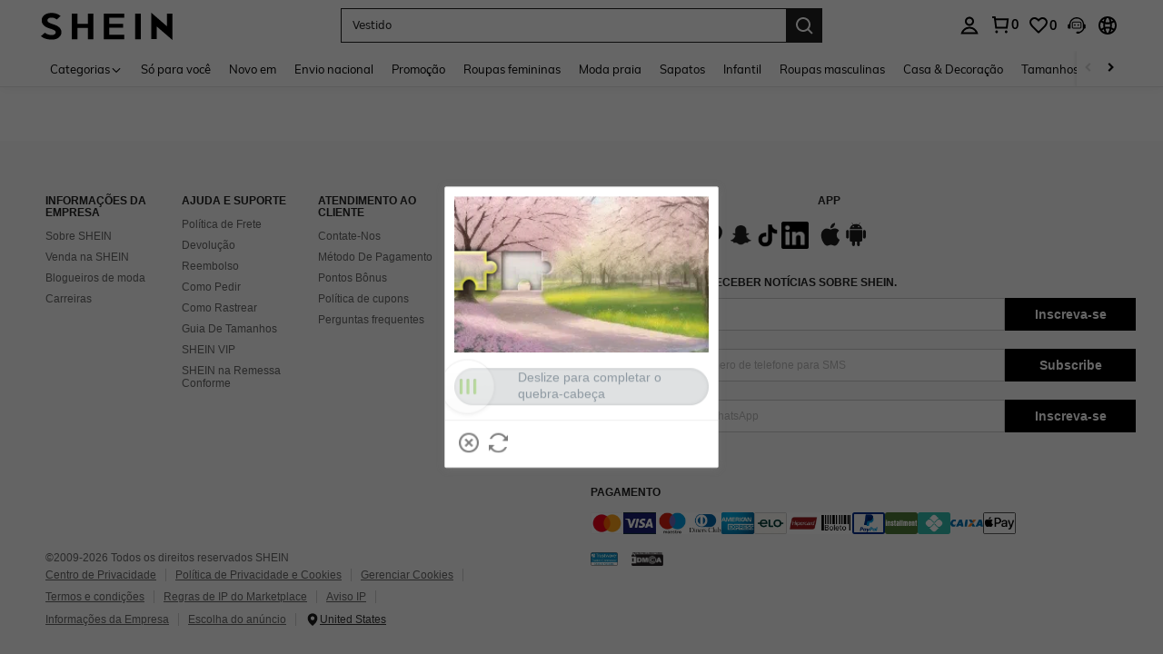

--- FILE ---
content_type: application/javascript
request_url: https://sc.ltwebstatic.com/she_dist/assets/69957-0103f84af38b95c5.js
body_size: 16298
content:
(self.webpackChunkSHEIN_W=self.webpackChunkSHEIN_W||[]).push([[69957],{13477:(e,o,r)=>{"use strict";r.r(o),r.d(o,{default:()=>c});var n=r(655975),t=r.n(n),a=r(687277),i=r.n(a)()(t());i.push([e.id,".bsc-search-box[data-v-ad0951f2]{flex-basis:530px;max-width:530px}.bsc-search-box.hidden[data-v-ad0951f2]{display:none}.bsc-search-box.search-enlarge-pro[data-v-ad0951f2]{--bsc-search-box-max-width:100%;flex-basis:916px;max-width:916px}.bsc-search-box.search-enlarge-pro>.bsc-search-box[data-v-ad0951f2]{min-width:100%}","",{version:3,sources:["webpack://./public/src/pages/common/common-header/components/BSDefaultSearchBox.vue"],names:[],mappings:"AAEA,iCACE,gBAAA,CACA,eA0BF,CAxBE,wCACE,YA0BJ,CAvBE,oDACE,+BAAA,CACA,gBAAA,CACA,eAyBJ,CAtBE,oEACE,cAwBJ",sourcesContent:["@import '~public/src/less/variables.less';@import '~public/src/less/mixins/lib.less';@import '~public/src/less/mixins/grid.less';@import '~public/src/less/mixins/buttons.less';@import '~public/src/less/mixins/clamp.less';@sui_color_brand: #000000;@sui_color_main: #222222;@sui_color_discount: #FA6338;@sui_color_discount_dark: #C44A01;@sui_color_promo: #FA6338;@sui_color_promo_dark: #C44A01;@sui_color_promo_bg: #FFF6F3;@sui_color_highlight: #C44A01;@sui_color_highlight_special: #337EFF;@sui_color_welfare: #FA6338;@sui_color_welfare_dark: #C44A01;@sui_color_welfare_bg: #FFF6F3;@sui_color_honor: #FACF19;@sui_color_safety: #198055;@sui_color_safety_bg: #F5FCFB;@sui_color_new: #3CBD45;@sui_color_link: #2D68A8;@sui_color_note_light_bg: #EFF3F8;@sui_color_flash: #FACF19;@sui_color_guide: #FE3B30;@sui_color_unusual: #BF4123;@sui_color_unusual_bg: #FAF0EE;@sui_color_success: #198055;@sui_color_prompt_unusual: #FFE1DB;@sui_color_prompt_warning: #FFF1D5;@sui_color_prompt_success: #E5F5E6;@sui_color_prompt_common: #D9EAFF;@sui_color_button_stroke_light: #BBBBBB;@sui_color_micro_emphasis: #A86104;@sui_color_micro_emphasis_bg: #FFF8EB;@sui_color_lightgreen: #198055;@sui_color_warning: #EF9B00;@sui_color_black: #000000;@sui_color_black_alpha80: rgba(0,0,0,.8);@sui_color_black_alpha60: rgba(0,0,0,.6);@sui_color_black_alpha30: rgba(0,0,0,.3);@sui_color_black_alpha16: rgba(0,0,0,.16);@sui_color_white: #ffffff;@sui_color_white_alpha80: rgba(255,255,255,.8);@sui_color_white_alpha60: rgba(255,255,255,.6);@sui_color_white_alpha30: rgba(255,255,255,.3);@sui_color_white_alpha96: rgba(255,255,255,.96);@sui_color_gray_dark1: #222222;@sui_color_gray_alpha60: rgba(34,34,34,.6);@sui_color_gray_alpha30: rgba(34,34,34,.3);@sui_color_gray_dark2: #666666;@sui_color_gray_dark3: #767676;@sui_color_gray_light1: #959595;@sui_color_gray_light2: #bbbbbb;@sui_color_gray_light3: #cccccc;@sui_color_gray_weak1: #e5e5e5;@sui_color_gray_weak2: #F6F6F6;@sui_color_gray_weak1a: #F2F2F2;@sui_color_club_rosegold_dark1: #873C00;@sui_color_club_rosegold_dark2: #C96E3F;@sui_color_club_rosegold_dark3: #DA7E50;@sui_color_club_rosegold_dark4: #EAA27E;@sui_color_club_rosegold: #FFBA97;@sui_color_club_rosegold_light1: #FFD8C4;@sui_color_club_rosegold_light2: #FFE2D3;@sui_color_club_gold: #FEECC3;@sui_color_club_black: #161616;@sui_color_club_orange: #FF7F46;\n\n.bsc-search-box {\n  flex-basis: 530px;\n  max-width: 530px;\n\n  &.hidden {\n    display: none;\n  }\n\n  &.search-enlarge-pro {\n    --bsc-search-box-max-width: 100%;\n    flex-basis: 916px;\n    max-width: 916px;\n  }\n\n  &.search-enlarge-pro > .bsc-search-box {\n    min-width: 100%;\n  }\n}\n\n"],sourceRoot:""}]);const c=i},33826:(e,o,r)=>{var n=r(13477);n.__esModule&&(n=n.default),"string"==typeof n&&(n=[[e.id,n,""]]),n.locals&&(e.exports=n.locals);(0,r(474424).A)("5b1f67c5",n,!0,{})},115297:(e,o,r)=>{"use strict";r.d(o,{A:()=>c});var n=r(794103),t=r(640593);function a(e,o){return e.get(function(e,o,r){if("function"==typeof e?e===o:e.has(o))return arguments.length<3?o:r;throw new TypeError("Private element is not present on this object")}(e,o))}var i=new WeakMap;const c="undefined"!=typeof window?new class{constructor(){(0,t.A)(this,i,"searchWordsGlobalAnalysis"),(0,n.A)(this,"TYPE_DESC_MAP",{2:"EditSearch",3:"DefaultSearch",4:"SuggestionSearch",5:"RecentSearch",6:"HotSearch",7:"SuggestionSearchCategory",8:"SuggestionSearchFeedback",9:"HotSearchPic",10:"ListFlow",18:"SuggestionAttri",19:"CorrectOriginalWord",20:"AdsSearch",25:"SearchNoResultSearchDiscovery"}),this.refreshRedir()}refreshRedir(){const e=this.get();if(!e.d&&location.search.includes("search_redir=1")){e.d=1;try{sessionStorage.setItem(a(i,this),JSON.stringify(e))}catch(e){}}}get(){let e=sessionStorage.getItem(a(i,this));try{e=JSON.parse(e)||{}}catch(o){e={}}return e}set(e){if("[object Object]"===Object.prototype.toString.call(e)){const d="undefined"!=typeof getSaPageInfo&&getSaPageInfo.page_name||"undefined"!=typeof SaPageInfo&&SaPageInfo.page_name||"";let u=d.split("_").map((e=>e?e[0].toLocaleUpperCase()+e.slice(1):"")).join("");if(u){var o,r;if("page_search"===d&&!e.parent_page){var n,t,c,s,l;let o=window.gbRawData;o=(null===(n=o)||void 0===n?void 0:n.searchKeywords)||(null===(t=o)||void 0===t||null===(c=t.results)||void 0===c?void 0:c.searchKeywords);u+=(null===(s=o)||void 0===s?void 0:s.origin_total)||(null===(l=o)||void 0===l?void 0:l.suggest_total)?"Result":"NoResult",e.parent_page=u}e.entrancetype=(null===(o=window.SaPageInfo||getSaPageInfo)||void 0===o||null===(r=o.page_param)||void 0===r?void 0:r.entrancetype)||"-"}try{sessionStorage.setItem(a(i,this),JSON.stringify(e))}catch(e){}}}getPageFrom(){const{result_type:e,result_word:o,d:r,parent_page:n}=this.get();return`s1\`${this.TYPE_DESC_MAP[e]||""}\`${o||""}\`_fb\`d${r||0}\`${n||"PageOthers"}`}}:{}},157751:(e,o,r)=>{var n=r(837120);n.__esModule&&(n=n.default),"string"==typeof n&&(n=[[e.id,n,""]]),n.locals&&(e.exports=n.locals);(0,r(474424).A)("6d05def2",n,!0,{})},269957:(e,o,r)=>{"use strict";r.r(o),r.d(o,{default:()=>ue});var n=r(274061),t=r(860558),a=r(403757),i=r(396610),c=r(25013),s=r(297832),l=r(284574),d=r(950345),u=r(358040),p=r(588228),h=r(837777),_=r(626856),m=r(732605),g=r(286472),A=r(495644),f=r(456143);const v=["SearchSuggest","SearchDefault","SearchHot2"];function b(e){var o;const{sceneStr:r="",p:n="",param:t="",posKey:a=""}=e||{};if(!function(e,o){return v.includes(e)||v.includes(o)}(r,a))return"";const i="type_id=";return n&&t&&null!=n&&null!==(o=n.startsWith)&&void 0!==o&&o.call(n,i)?n.replace(i,""):""}var y=r(768661),w=r(383112);const C=["SHEIN_KEY_PC_20094","SHEIN_KEY_PC_15867","SHEIN_KEY_PC_25786","SHEIN_KEY_PC_19920","SHEIN_KEY_PC_16957","SHEIN_KEY_PC_16956","SHEIN_KEY_PC_28049","SHEIN_KEY_PC_16870","SHEIN_KEY_PC_16655","SHEIN_KEY_PC_15811"],x=()=>(0,w.A)({url:"/system/configs/multi_language",method:"POST",data:{languageKeys:C},useBffApi:!0});r(665640);let k=[];const B={__name:"BSDefaultSearchBox",props:{language:{type:Object,default:()=>({})},isEnlargeSearchPro:{type:Boolean,default:!1},ssrInnerBtn:{type:Boolean,default:!1},ssrStyle:{type:Object,default:()=>null}},setup(e,{expose:o}){const r=e,{lang:t,SiteUID:a,CUSTOM_PAGE_SCENE:i=[]}=gbCommonInfo;k=i;const c=((e,o)=>{var r,n,t;const a=null===(r=k.find((o=>o.scene===e)))||void 0===r?void 0:r.scenePageConfig;if(null==a||!a.length)return"";const i=null===(n=a.find((e=>"pagePreSearch"===e.pageType)))||void 0===n?void 0:n.pageModuleConfig;if(null==i||!i.length)return"";const c=null===(t=i.find((e=>e.pageEntry===o)))||void 0===t?void 0:t.floorModuleList;return c&&c.length?c.reduce(((e,o)=>(o.isShow&&e.push(o.moduleKey),e)),[]).join(","):""})("main","homepresearch")||"historysearch,searchdiscovery",s=(0,n.ref)({}),l={correctionRule:"SearchSuggestwordFeedback",RelatedSearchNew:"RelatedSearchNew"},d={PCAlltabCategory:"PCAlltabCategory",newStyle:"newsearch",CccAllHomepage:"CccAllHomepage"};let u=[];const p=(0,n.ref)({correctionRule:"type=B"}),h=(0,n.ref)({}),_=(0,n.ref)({SearchSuggestwordFeedback:"",PCAlltabCategory:"",RelatedSearchNew:"",newsearch:null,CccAllHomepage:null}),v=(0,n.ref)(null),w=(0,n.ref)(!1),C=(0,n.computed)((()=>{var e;const{PCAlltabCategory:o}=_.value;return"showall&newhead&Enlargesearch"===(null==o||null===(e=o.param)||void 0===e?void 0:e.Alltab_head)})),B=(0,n.computed)((()=>{var e;const o=(0,g.e)({key:"comp"}),n=(0,g.e)({key:"src_module"});if("undefined"==typeof window)return{"search-enlarge-pro":r.isEnlargeSearchPro};const{RelatedSearchNew:t}=_.value,a="top"===(null==t||null===(e=t.param)||void 0===e?void 0:e.RelatedSearchLocNew);return{hidden:"storeHomePage"===n&&"shop-activity"===o,"search-enlarge-pro":C.value&&a}})),E=(0,n.computed)((()=>{var e,o,n;if("undefined"==typeof window)return{searchInputNewStyle:r.ssrInnerBtn};const t="page_home"===(null===(e=window.gbCommonInfo)||void 0===e?void 0:e.ENTRY_PAGE_NAME),{newsearch:a,CccAllHomepage:i}=_.value;return{searchInputNewStyle:"new"===(null==a||null===(o=a.param)||void 0===o?void 0:o.Listnewsearch),searchInputNavigatorUp:"1"===(null==i||null===(n=i.p)||void 0===n?void 0:n.TopNavigator_Up_PC)&&t}})),S=(0,n.computed)((()=>{if("undefined"==typeof window)return r.ssrStyle;const{searchInputNewStyle:e,searchInputNavigatorUp:o}=E.value;return o?{"--bsc-search-box-height":"38px","--bsc-search-box-border-width":"1px","--bsc-search-box-border-radius":e?"2000px":"6px","--bsc-search-box-search-button-width":"54px","--bsc-search-box-search-button-height":"32px","--bsc-search-box-button-radius":e?"2000px":"4px","--bsc-search-button-disabled-color":"#BBB","--bsc-search-button-bg-color":"#000","--bsc-search-box-search-button-top":"3px","--bsc-search-box-search-button-right":"3px"}:{}})),N=e=>{setTimeout((()=>{y.A.sa.searchInput("expose_search",e,{Searchboxform:2})}),100)},F=({defaultWords:e,index:o,currentWord:r,searchData:n}={})=>{var t,a,i,c,s,l,d,p,h,_,m,g;const A=(null===(t=window.gbCommonInfo)||void 0===t?void 0:t.ENTRY_PAGE_NAME)||(null===(a=window)||void 0===a||null===(i=a.gbRawData)||void 0===i||null===(c=i.results)||void 0===c||null===(s=c.cat_info)||void 0===s?void 0:s.pageName)||(null===(l=window)||void 0===l||null===(d=l.gbRawData)||void 0===d||null===(p=d.cat_info)||void 0===p?void 0:p.pageName);["page_search"].includes(A)||null===(h=e[o])||void 0===h||!h.word||null!==(_=u)&&void 0!==_&&_.includes(null===(m=e[o])||void 0===m?void 0:m.word)||w.value||(y.A.sa.searchInput("expose_search",{currentWord:r.guideObj?r.guideObj.keywords:r.keywords,defaultWords:[n],localIndex:o},{Searchboxform:2}),u.push(null===(g=e[o])||void 0===g?void 0:g.word))},I=()=>{y.A.sa.clickDelete()},D=(e={})=>{const{activedMask:o,currentWord:r,searchData:t,associationNum:a,correctionStr:i,associationWords:c,historyWords:s,hotWords:l,hotImages:d,defaultWords:u,status:p}=e;w.value=o;let h=document.querySelector(".bsc-search-box__mask");if(h&&(h.style.display=o?"block":"none"),!o)return;const _={currentWord:r,placeholder:t,associationNum:a,correction:i,associationWords:c,historyWords:s,hotWords:l,hotImages:d,defaultWords:u,status:p,$nextTick:n.nextTick};y.A.doFocusAnalysis(_)},W=(0,m.s)({func:(e={})=>{const{currentWord:o,correctionStr:r,associationWords:n}=e,t={associationWords:n,currentWord:o,correction:r};y.A.exposeAssoc(t)},wait:2e3}),P=()=>{u=[]},O=({encodeKeyword:e,keyword:o,full_name:r,result_type:n,search_redir:t,position:a,originWord:i,tag:c,wordTagType:s,wordExtraReport:l,reportExtendData:d,resultContent:u,currentWord:p}={})=>{const h=[4,8].includes(n);sessionStorage.setItem("sa_current_word",h?p:"-");return y.A.search({keyword:o,full_name:encodeURIComponent(r||"")||e,result_type:n,search_redir:t,data:{position:a,type:o.type,tag:c},crowdId:(null==o?void 0:o.crowdId)||0,originWord:i,wordTagType:s,wordExtraReport:l,reportExtendData:d,resultContent:u,currentWord:p})},T=e=>{h.value=e},R=()=>{window.sa("send",{activity_name:"click_search_clear_new",activity_param:{}})};return(0,n.onBeforeMount)((()=>{window.$initAdvertisingPageSearchInputDefaultParams&&(h.value=window.$initAdvertisingPageSearchInputDefaultParams)})),(0,n.onMounted)((()=>{var e;e={$ChangeSearchDefaultWordFun:T},Object.keys(e).forEach((o=>{window[o]=e[o]})),(async()=>{var e;const o=[...Object.values(d),...Object.values(l)],[r,n]=await Promise.all([(0,A.r3)(),x()]);s.value=(null===(e=n.info)||void 0===e?void 0:e.result)||{},Object.keys(l).forEach((e=>{var o,n;const t=l[e];((null===(o=r[t])||void 0===o?void 0:o.param)||(null===(n=r[t])||void 0===n?void 0:n.p))&&(p.value[e]=b(r[t])||r[t].param||r[t].p)})),o.forEach((e=>{r[e]&&Object.keys(r[e]).length>0&&(_.value[e]=r[e])}))})(),P()})),o({updateAbt:async()=>{const e=[...Object.values(d),...Object.values(l)],o=await(0,A.jB)({newPosKeys:Object.values(d).join(","),posKeys:Object.values(l).join(",")});Object.keys(l).forEach((e=>{var r,n;const t=l[e];((null===(r=o[t])||void 0===r?void 0:r.param)||(null===(n=o[t])||void 0===n?void 0:n.p))&&(p.value[e]=b(o[t])||o[t].param||o[t].p)})),e.forEach((e=>{o[e]&&Object.keys(o[e]).length>0&&(_.value[e]=o[e])}))},exposeFromSessionStorage:P}),(e,o)=>((0,n.openBlock)(),(0,n.createElementBlock)("div",{class:(0,n.normalizeClass)(["bsc-search-box",(0,n.unref)(B)])},[(0,n.createVNode)((0,n.unref)(f.fk),{ref_key:"defaultSearchBox",ref:v,isBigSearch:(0,n.unref)(C),isInnerSearchBtn:(0,n.unref)(E).searchInputNewStyle||(0,n.unref)(E).searchInputNavigatorUp,lang:(0,n.unref)(t),siteUID:(0,n.unref)(a),language:s.value,getTrackData:O,fetchSearchTermsParams:h.value,style:(0,n.normalizeStyle)((0,n.unref)(S)),moduleSequence:(0,n.unref)(c),onInputFocus:D,onExposeAssoc:(0,n.unref)(W),onExpose_search:N,onSlide_expose_search:F,onClearCurSearchWord:I,onClearSearchTerm:R},null,8,["isBigSearch","isInnerSearchBtn","lang","siteUID","language","fetchSearchTermsParams","style","moduleSequence","onExposeAssoc"])],2))}};r(33826);var E=r(196957);const S=(0,E.A)(B,[["__scopeId","data-v-ad0951f2"],["__file","BSDefaultSearchBox.vue"]]);var N=r(548805);var F=r(547246),I=r(271141),D=r(297397);var W=r(157779),P=r(989594),O=r(111588);const T=({isNewCartEntrance:e})=>{const o=(0,n.ref)(!1),{update:r}=(0,P.Mq)(),t=e=>{P.WT.update(e)},a=e=>{var o;null===(o=(0,O.Bd)().CommonHeader)||void 0===o||o.trigger("updateCart",e)};return(0,n.onMounted)((async()=>{var n;null!==(n=window)&&void 0!==n&&n.cart_module||(window.cart_module={}),window.cart_module.reload||(window.cart_module.reload=(o,r)=>{e?t({needUpdateCartNum:!0}):P.WT.updateCartNum(),a({showMiniCart:1==o&&!e,miniCartCallback:()=>{const e=window.cart_module.cartVue.res||{};r&&r(e)},showMiniCartOptions:{autoHide:!0,sceneFrom:"added_success"}})}),window.cart_module.recart||(window.cart_module.recart=(o,n=!1)=>{if(0==o.code){var i;let c=o.info;null!==(i=c)&&void 0!==i&&i.info&&(c=c.info),e?t({needUpdateCartNum:!0,cartInfo:c}):r({num:c.cartSumQuantity}),a({miniCartRes:o,showMiniCart:!n&&!e,showMiniCartOptions:{autoHide:!0,sceneFrom:"added_success"}})}}),window.cart_module.analysis||(window.cart_module.analysis={async checkout({val:e=1,carts:o=[],msg:r=""}){if("function"==typeof sa){let n="",t={},a="";"sold out"==r?a=2:"Not login"==r&&(a=1),n=o.reduce(((e,o)=>{const r=o.attr.goods_id||"",n=o.attr.attr_value_id||"",t=o.quantity||"";return e.push(`${r}\`${n}\`${t}`),e}),[]).join(","),t={goods_list:n,result_mini:e?1:2,result_reason:a},sa("send",{activity_name:"click_checkout",activity_param:t})}}}),await(async()=>{try{var e;const{Cartshowcoupon:r}=await(0,A.r3)();o.value="on"===(null==r||null===(e=r.param)||void 0===e?void 0:e.cart_show_coupon_switch)}catch(e){}})(),P.WT.initialize({disabledFirstTimeTip:!0,disabledScroolEventListener:!0,disabledCache:!0,disabledTagTip:!e,autoUseCoupon:o.value,getCountryId(){const e=(0,W.getLocalStorage)("addressCookie");let o="";try{o=("string"==typeof e?JSON.parse(e):e).countryId}catch(e){}return o}})})),{autoUseCoupon:o,isNewCartEntrance:e}};var R=r(80776),$=r.n(R),M=r(621976);function z(){const e=(0,n.ref)(""),{couponOrPointsData:o,unReadNum:r,isMsgActivityAndPromoOnly:t}=(e=>{const o=M.A;return $()(e.map((e=>[e,(0,n.computed)((()=>o.state[e]))])))})(["couponOrPointsData","unReadNum","isMsgActivityAndPromoOnly"]),{changeCouponOrPointsData:a,changeActivityAndPromoOnly:i,changeUnreadNum:c}=(e=>{const o=M.A;return $()(e.map((e=>[e,r=>o.commit(`${e}`,r)])))})(["changeCouponOrPointsData","changeActivityAndPromoOnly","changeUnreadNum"]);return(0,n.onMounted)((async()=>{var o;const{AccountManager:r}=await(0,A.r3)();e.value=(null==r||null===(o=r.param)||void 0===o?void 0:o.AccountManager)||"off"})),{accountManager:e,couponOrPointsData:o,unReadNum:r,isMsgActivityAndPromoOnly:t,handleChangeCouponOrPointsData:e=>{a(e)},handleActivityAndPromoOnly:e=>{i(e)},handleUnreadNum:e=>{c(e)},handleInitCouponOrPointsNoticeDone:()=>{var e;null===(e=window.appEventCenter)||void 0===e||e.emit("initCouponOrPointsNoticeDone")}}}var j=r(382534),V=r(869186),H=r(183325);const Y="undefined"!=typeof window&&"undefined"!=typeof navigator&&"serviceWorker"in navigator&&"undefined"!=typeof fetch&&"undefined"!=typeof caches&&-1==location.pathname.indexOf("/user/auth/login");let U="";const J=()=>{Y?(U=U||(()=>{let e=!1;try{e="true"===localStorage.getItem("RESOURCE_ADAPT__WEBP_SUPPORT")}catch(e){}return e?"image/webp, application/json, text/plain, */*":"*/*"})(),(async()=>{var e;const{PcCartPrefetch:o}=await(0,A.r3)();return"on"===(null==o||null===(e=o.param)||void 0===e?void 0:e.cart_prefetch_switch)})().then((e=>{e&&(0,H.x)({key:"cartDynamicData",cb:()=>fetch(location.origin+"/cart",{headers:{prefetch:"1",Accept:U}})})}))):(0,H.x)({key:"cartDynamicData"})},L=e=>{const o=(null==e?void 0:e.mallCartInfo)||{};let r=[];return(o.mallCarts||[]).forEach((e=>{var o;null===(o=e.shops)||void 0===o||o.forEach((e=>{var o;null===(o=e.contentData)||void 0===o||o.forEach((e=>{r=r.concat(e.productLineInfoList||[])}))}))})),{code:"0",info:{carts:r}}},K=()=>({getUserLocalSizeCountry:()=>"undefined"!=typeof window&&window.localStorage.getItem("last_select_country")||"",onBeforeClickModifyCheckbox:(e,o)=>{(0,j.Ck)(e,o)},onAfterClickModifyCheckbox:(e,o,r)=>{(0,j.P_)(e,o,r)},onMiniCartUpdate:({cartRes:e}={})=>{var o;J(),null!==(o=window)&&void 0!==o&&o.cart_module||(window.cart_module={}),window.cart_module.cartVue||(window.cart_module.cartVue={}),!window.cart_module.cartVue.res&&(window.cart_module.cartVue.res=L(e)),!window.cart_module.cartVue.carts&&(window.cart_module.cartVue.carts=L(e).info.carts)},onMiniCartMounted:()=>{requestIdleCallback((()=>{V.C.prefetchJs({prefetchList:[{chunkName:"cart_v2",relType:"prefetch"},{chunkName:"cartv2_bottom_content",relType:"prefetch"}]})}))},onClickViewCart:()=>{(0,j.mi)(4)},onClickCartBag:()=>{(0,j.mi)(3)}});var q=r(419154);const G={class:"common-header__banner"},Q=(0,n.createElementVNode)("div",{class:"bsc-search-box__mask"},null,-1),X={class:"common-header__wrap"},Z={class:"common-header__wrap-left"},ee={class:"common-header__wrap-center"},oe={class:"common-header__wrap-right"},re={class:"header-icon"},ne={key:0,class:"header-icon not-fsp-element"},te={class:"header-icon"},ae={key:1,class:"header-icon"},ie={class:"header-icon"},ce={key:2,class:"header-icon not-fsp-element"},se={key:0,class:"related-search-layout"},le=[(0,n.createElementVNode)("div",{class:"header-left"},null,-1),(0,n.createElementVNode)("div",{class:"j-related-search"},[(0,n.createElementVNode)("div",{class:"related-search__word-skeleton"},[(0,n.createElementVNode)("div"),(0,n.createElementVNode)("div"),(0,n.createElementVNode)("div"),(0,n.createElementVNode)("div"),(0,n.createElementVNode)("div"),(0,n.createElementVNode)("div"),(0,n.createElementVNode)("div"),(0,n.createElementVNode)("div"),(0,n.createElementVNode)("div")])],-1),(0,n.createElementVNode)("div",{class:"header-right"},null,-1)],de={__name:"common-header",props:{context:{type:Object,default:()=>({})},addHeaderClass:{type:Boolean,default:!0}},setup(e){var o,m,g,A,f,v,b,y;const w=e,C=(null===(o=w.context)||void 0===o||null===(m=o.cccNav)||void 0===m?void 0:m.isSearchPage)||!1,x=(null===(g=w.context)||void 0===g||null===(A=g.cccNav)||void 0===A?void 0:A.enlargeSearchPro)||!1,k=(null===(f=w.context)||void 0===f||null===(v=f.cccNav)||void 0===v?void 0:v.isNewCartEntrance)||!1,B=(null===(b=w.context)||void 0===b||null===(y=b.cccNav)||void 0===y?void 0:y.searchInputNewStyle)||!1,{language:E={}}="undefined"==typeof gbCommonInfo?{}:gbCommonInfo,W=(0,n.ref)(null),P=(0,n.ref)(null),O=(0,n.ref)(null),R=(0,n.computed)((()=>{var e,o;return(null===(e=w.context)||void 0===e||null===(o=e.cccNav)||void 0===o?void 0:o.topHasPolicyCcc)||!1})),$=(0,n.computed)((()=>{var e,o;return(null===(e=w.context)||void 0===e||null===(o=e.cccNav)||void 0===o?void 0:o.isTopHeaderNavigatorUp)||!1})),M=(0,n.computed)((()=>B.value||$.value||!1)),j=(0,n.computed)((()=>$.value?{"--bsc-search-box-height":"38px","--bsc-search-box-border-width":"1px","--bsc-search-box-border-radius":B.value?"2000px":"6px","--bsc-search-box-search-button-width":"54px","--bsc-search-box-search-button-height":"32px","--bsc-search-box-button-radius":B.value?"2000px":"4px","--bsc-search-button-disabled-color":"#BBB","--bsc-search-button-bg-color":"#000","--bsc-search-box-search-button-top":"3px","--bsc-search-box-search-button-right":"3px"}:{})),V=(0,n.computed)((()=>({"--top-nav-text-color":$.value?"#fff":"#000","--top-nav-text-color-hover":$.value?"#fff":"#000","--top-nav-text-color-active":$.value?"#fff":"#000","--top-nav-text-color-active-hover":$.value?"#fff":"#000","--top-nav-bg-color":$.value?"#000":"#fff","--top-nav-arrow-color":$.value?"#fff":"#000"}))),H=(0,n.computed)((()=>{var e,o;return(null===(e=w.context)||void 0===e||null===(o=e.cccNav)||void 0===o?void 0:o.topBannerConfig)||{}})),Y=(0,n.computed)((()=>{var e,o;return(null===(e=w.context)||void 0===e||null===(o=e.cccNav)||void 0===o?void 0:o.topBannerContent)||[]})),U=(0,n.computed)((()=>{const{lang:e,cccNav:o}=(null==w?void 0:w.context)||{},{abtest:r,language:n,showEllipse:t,traceId:a}=o;return{navs:o[e]||[],abtest:r,language:n,showEllipse:t,traceId:a}})),{showAllHeader:J,noFocus:L,showCommonHeader:de,headerMouseDown:ue,headerKeydown:pe}=function({commonHeaderRef:e}){const o=(0,n.ref)(!0),r=(0,n.ref)(!1);return(0,n.onMounted)((()=>{var r;window.showAllHeader=o.value,window.pageScrollHandle=null==e||null===(r=e.value)||void 0===r?void 0:r.pageScrollHandle})),{showAllHeader:o,noFocus:r,showCommonHeader:e=>{o.value=e,window.showAllHeader=e},headerMouseDown:()=>{r.value=!0},headerKeydown:()=>{r.value=!1}}}({commonHeaderRef:W});T({isNewCartEntrance:k});const{pageStatus:he,noData:_e,clickCate:me,navClick:ge,changeScrollBar:Ae,paddingRight:fe}=function(e){const o=e.value.traceId,r=(0,n.ref)("0px");return{paddingRight:r,pageStatus:e=>{(0,F.z)({page:"page_category",status:e},{traceId:o})},noData:e=>{I.A.slsCompFilter({logLevel:2,tag:"web_client_home_warn_total",message:"CategoryDataWarn",reason:"NodeEmpty",module:"RightNode",pageName:"page_category",cccId:e},!1)},clickCate:e=>{var o;D.A.metricCategoryClick({tags:{page:"page_category",cate_level:"2"},message:"Right level second category click"}),D.A.metricCategoryType({tags:{page:"page_category",type:null==e||null===(o=e.categoryType)||void 0===o?void 0:o.hrefType},message:"Right level second category click by bs"})},navClick:e=>{var o;D.A.metricCategoryType({tags:{page:"page_category",type:null==e||null===(o=e.categoryType)||void 0===o?void 0:o.hrefType},message:"Left level first category click by bs"})},changeScrollBar:function(e){r.value=e}}}(U),{accountManager:ve,couponOrPointsData:be,unReadNum:ye,isMsgActivityAndPromoOnly:we,handleChangeCouponOrPointsData:Ce,handleActivityAndPromoOnly:xe,handleUnreadNum:ke,handleInitCouponOrPointsNoticeDone:Be}=z(),{getUserLocalSizeCountry:Ee,onBeforeClickModifyCheckbox:Se,onAfterClickModifyCheckbox:Ne,onMiniCartUpdate:Fe,onMiniCartMounted:Ie,onClickViewCart:De,onClickCartBag:We}=K(),Pe=()=>{var e;return"/designer_list"===location.pathname||(null!==(e=gbCommonInfo)&&void 0!==e&&e.isActivity&&window.dispatchByJs?(window.dispatchByJs=!1,!0):!!window.__noNeedNavScoll||void 0)},Oe=()=>{let e=W.value.offSetHeight,o=document.querySelector(".j-ebunny-game__top"),r=document.querySelector(".j-order-review-category");o&&(o.style.top=e),r&&(r.classList.remove("order-review-category_pos-fixed"),r.classList.remove("order-review-category_pos-fixed0"),r.style.top=0)},Te=()=>{let e=document.querySelector(".j-ebunny-game__top"),o=document.querySelector(".j-order-review-category");e&&(e.style.top=0),o&&(o.classList.add("order-review-category_pos-fixed"),o.classList.add("order-review-category_pos-fixed0"),o.style.top=0)},Re=()=>{if(((e=[])=>{const{pathname:o}=location;return e.some((e=>null!==o.match(e)))})([/^\/.+-store-(\d{10})\.html$/,"/store/home","/global/marketing","/brand-zone.html","/brand-landing","/store/following"]))return!0;let e=W.value.offSetHeight,o=document.querySelector(".j-ebunny-game__top"),r=document.querySelector(".j-order-review-category");o&&(o.style.top=e),r&&(r.classList.add("order-review-category_pos-fixed"),r.classList.remove("order-review-category_pos-fixed0"),r.style.top=e)},$e=(0,n.ref)(!0),Me=e=>{Promise.all([r.e(89740),r.e(52074),r.e(25123)]).then(r.bind(r,989266)).then((()=>{preRobotLogin.loginModalShow((null==e?void 0:e.no_login_second_confirm)||!1)}))},ze=e=>{$e.value=e.value,t.JB.triggerNotice({id:"expose_support:simple",data:{}})};return(0,n.provide)("topPolicyExpose",(e=>{q.A.metricCompExpose(e)})),(0,n.provide)("topPolicyClick",(e=>{var o,r,n,t;(0,F.S)({page:(null==e||null===(o=e.sceneData)||void 0===o?void 0:o.pageName)||"",component_type:(null==e||null===(r=e.propData)||void 0===r?void 0:r.styleType)||"",position:`${(null==e?void 0:e.compIndex)+1}`,business_block:(null==e||null===(n=e.propData)||void 0===n?void 0:n.businessBlock)||(null==e||null===(t=e.propData)||void 0===t?void 0:t.blockKey)||""})})),(0,n.onMounted)((async()=>{"undefined"!=typeof window&&(window.fastwish=P.value,window.searchBoxs=O.value)})),(o,r)=>{var t;return(0,n.openBlock)(),(0,n.createElementBlock)("div",{class:(0,n.normalizeClass)(["common-header",{"top-scroll-hide":!(0,n.unref)(J),"c-header j-c-header1":e.addHeaderClass,"no-banner":!(null!==(t=(0,n.unref)(H))&&void 0!==t&&t.src),"top-policy":(0,n.unref)(R)}])},[(0,n.createVNode)((0,n.unref)(a.b7),{ref_key:"commonHeaderRef",ref:W,"prevent-scroll":Pe,"top-handle":Oe,"up-handle":Re,"down-handle":Te,style:(0,n.normalizeStyle)({paddingRight:(0,n.unref)(fe)}),onShowCommonHeader:(0,n.unref)(de)},{content:(0,n.withCtx)((()=>{var e;return[(0,n.createElementVNode)("div",G,[(0,n.unref)(R)?((0,n.openBlock)(),(0,n.createBlock)((0,n.unref)(u.C),{key:0,"policy-content":(0,n.unref)(Y)},null,8,["policy-content"])):((0,n.openBlock)(),(0,n.createBlock)((0,n.unref)(d.Ov),{key:1,"banner-content":(0,n.unref)(Y)},null,8,["banner-content"]))]),(0,n.createElementVNode)("div",{class:"common-header__content",style:(0,n.normalizeStyle)((0,n.unref)(V))},[Q,(0,n.createElementVNode)("div",{class:(0,n.normalizeClass)({"no-focus":(0,n.unref)(L)}),onMousedown:r[0]||(r[0]=(...e)=>(0,n.unref)(ue)&&(0,n.unref)(ue)(...e)),onKeydown:r[1]||(r[1]=(...e)=>(0,n.unref)(pe)&&(0,n.unref)(pe)(...e))},[(0,n.createElementVNode)("div",{class:(0,n.normalizeClass)(["header-nav j-header-fixer",{"topscroll-hide":!(0,n.unref)(J)}])},[(0,n.createElementVNode)("div",X,[(0,n.createElementVNode)("div",Z,[(0,n.createVNode)((0,n.unref)(p.P6))]),(0,n.createElementVNode)("div",ee,[(0,n.createVNode)(S,{ref_key:"searchBoxs",ref:O,language:(0,n.unref)(E),"is-enlarge-search-pro":(0,n.unref)(x),"ssr-inner-btn":(0,n.unref)(M),"ssr-style":(0,n.unref)(j)},null,8,["language","is-enlarge-search-pro","ssr-inner-btn","ssr-style"])]),(0,n.createElementVNode)("div",oe,[(0,n.createElementVNode)("div",re,[(0,n.createVNode)((0,n.unref)(h.yI),{"account-manager":(0,n.unref)(ve),"coupon-or-points-data":(0,n.unref)(be),"un-read-num":(0,n.unref)(ye),"is-msg-activity-and-promo-only":(0,n.unref)(we),onChangeCouponOrPointsData:(0,n.unref)(Ce),onChangeActivityAndPromoOnly:(0,n.unref)(xe),onChangeUnreadNum:(0,n.unref)(ke),onInitCouponOrPointsNoticeDone:(0,n.unref)(Be)},null,8,["account-manager","coupon-or-points-data","un-read-num","is-msg-activity-and-promo-only","onChangeCouponOrPointsData","onChangeActivityAndPromoOnly","onChangeUnreadNum","onInitCouponOrPointsNoticeDone"])]),(0,n.unref)(k)?(0,n.createCommentVNode)("",!0):((0,n.openBlock)(),(0,n.createElementBlock)("div",ne,[(0,n.createVNode)((0,n.unref)(N.ye),{"get-user-local-size-country":(0,n.unref)(Ee),"top-offset-target":".common-header__banner",onBeforeClickModifyCheckbox:(0,n.unref)(Se),onAfterClickModifyCheckbox:(0,n.unref)(Ne),onUpdate:(0,n.unref)(Fe),onMounted:(0,n.unref)(Ie),onClickViewCart:(0,n.unref)(De)},{reference:(0,n.withCtx)((()=>[(0,n.createVNode)((0,n.unref)(s.YC),{class:"page-common-header__cart",mode:"normal",onBeforeClick:(0,n.unref)(We),onBeforeClickTip:(0,n.unref)(We)},null,8,["onBeforeClick","onBeforeClickTip"])])),_:1},8,["get-user-local-size-country","onBeforeClickModifyCheckbox","onAfterClickModifyCheckbox","onUpdate","onMounted","onClickViewCart"])])),(0,n.createElementVNode)("div",te,[(0,n.createVNode)((0,n.unref)(_.K),{ref_key:"wishListEntryRef",ref:P},null,512)]),$e.value?((0,n.openBlock)(),(0,n.createElementBlock)("div",ae,[(0,n.createVNode)((0,n.unref)(i.Qv),{onUnLoginJump:Me,onOnLoaded:ze})])):(0,n.createCommentVNode)("",!0),(0,n.createElementVNode)("div",ie,[(0,n.createVNode)((0,n.unref)(c.Io))]),(0,n.unref)(k)?((0,n.openBlock)(),(0,n.createElementBlock)("div",ce,[(0,n.createVNode)((0,n.unref)(N.ye),{"get-user-local-size-country":(0,n.unref)(Ee),"top-offset-target":".common-header__banner",onBeforeClickModifyCheckbox:(0,n.unref)(Se),onAfterClickModifyCheckbox:(0,n.unref)(Ne),onUpdate:(0,n.unref)(Fe),onMounted:(0,n.unref)(Ie),onClickViewCart:(0,n.unref)(De)},{reference:(0,n.withCtx)((()=>[(0,n.createVNode)((0,n.unref)(s.YC),{class:"page-common-header__cart",mode:"incentive",onBeforeClick:(0,n.unref)(We),onBeforeClickTip:(0,n.unref)(We)},null,8,["onBeforeClick","onBeforeClickTip"])])),_:1},8,["get-user-local-size-country","onBeforeClickModifyCheckbox","onAfterClickModifyCheckbox","onUpdate","onMounted","onClickViewCart"])])):(0,n.createCommentVNode)("",!0)])]),(0,n.unref)(x)&&(0,n.unref)(C)?((0,n.openBlock)(),(0,n.createElementBlock)("div",se,le)):(0,n.createCommentVNode)("",!0),(0,n.createElementVNode)("div",{class:(0,n.normalizeClass)(["common-header__category",{"top-navigator-up":(0,n.unref)($)}])},[(0,n.createVNode)((0,n.unref)(l.di),{"fs-data":(0,n.unref)(U).navs,abtest:(0,n.unref)(U).abtest,"all-cate-text":null===(e=(0,n.unref)(U).language)||void 0===e?void 0:e.SHEIN_KEY_PC_25688,"show-ellipse":(0,n.unref)(U).showEllipse,class:(0,n.normalizeClass)({"common-header__category_special":(0,n.unref)($)}),onNoData:(0,n.unref)(_e),onClickCate:(0,n.unref)(me),onNavClick:(0,n.unref)(ge),onPageStatus:(0,n.unref)(he),onChangeScrollBar:(0,n.unref)(Ae)},null,8,["fs-data","abtest","all-cate-text","show-ellipse","class","onNoData","onClickCate","onNavClick","onPageStatus","onChangeScrollBar"])],2)],2)],34)],4)]})),_:1},8,["style","onShowCommonHeader"])],2)}}};r(157751);const ue=(0,E.A)(de,[["__file","common-header.vue"]])},271141:(e,o,r)=>{"use strict";r.d(o,{A:()=>i});var n=r(278372),t=r(297397);const a={1:"logInfo",2:"logWarn",3:"logError"},i={slsCompFilter:(e,o=!1)=>{const{logLevel:r=1,tag:i="",message:c="",reason:s="",module:l,tabName:d,pageName:u,cccId:p,position:h,traceId:_="",extraInfo:m}=e,g=a[r]||a[1];n.Vc[g]({tag:i,message:c,params:{reason:s,module:l,tabName:d,pageName:u,cccId:p,position:h,traceId:_,extraInfo:m}},o),2===r&&t.A.metricWarnSlsCount({tags:{message:c}}),3===r&&t.A.metricErrorSlsCount({tags:{message:c}})}}},382534:(e,o,r)=>{"use strict";r.d(o,{Ck:()=>d,P_:()=>u,Qn:()=>h,XY:()=>l,eV:()=>_,mi:()=>s,sN:()=>p});var n=r(278372);const t={0:"pass",1:"no_good_check",2:"no_login",3:"has_out_of_stock",4:"flash_limit",5:"time_limit",6:"discount_limit",7:"one_price_limit",8:"low_price",9:"coupon_add_to_item",10:"good_quantity_out_of_stock",11:"loading",500:"error",12:"goods_line_over_limit"},a={us:"US",ar:"ME",br:"BR",mx:"MX",fr:"FR",uk:"UK",jp:"JP"},i=()=>{var e;return a[(null===(e=gbCommonInfo)||void 0===e?void 0:e.SiteUID)||""]||"OTHER"},c={1:"floating_ball",2:"bottom_navbar",3:"corner_icon",4:"mini_cart",5:"other"},s=e=>{window.sessionStorage.setItem("cart_route_type",e),n.JY.metricCount({metric_name:"web_cart_entry_click",tags:{core_site:i(),type:c[e]},message:"web cart entry click"})},l=()=>{let e=window.sessionStorage.getItem("cart_route_type")||"";e?window.sessionStorage.removeItem("cart_route_type"):e="5",n.JY.metricCount({metric_name:"web_cart_route_enter",tags:{core_site:i(),type:c[e]},message:"web cart route entry"})},d=(e,o)=>{n.JY.metricCount({metric_name:"web_modify_check_click",tags:{core_site:i(),select:e,type:o},message:"web modify check click"})},u=(e,o,r)=>{n.JY.metricCount({metric_name:"web_modify_check_response",tags:{core_site:i(),select:e,type:o,success:r},message:"web modify check response"})},p=(e,o)=>{n.JY.metricCount({metric_name:"web_checkout_button_click",tags:{core_site:i(),scene:e,application_scene:o}})},h=(e,o,r)=>{n.JY.metricCount({metric_name:"web_checkout_button_jump",tags:{result:t[e]||"",core_site:i(),scene:o,application_scene:r}})},_=(e={})=>{n.Vc.logError({tag:"web_checkout_button_error",message:{error:(null==e?void 0:e.stack)||"",message:(null==e?void 0:e.message)||""}},{immediate:!0})}},419154:(e,o,r)=>{"use strict";r.d(o,{A:()=>a});var n=r(297397),t=r(665640);const a={metricCompExpose:({item:e={},propData:o={},sceneData:r={},compIndex:a=0}={})=>{var i,c,s,l;const d=(null==r?void 0:r.pageFrom)||"",u=Number(a)+1,p=(null==e?void 0:e.markMap)||(null==o||null===(i=o.props)||void 0===i?void 0:i.markMap);if(!["home","floatingIcon","topPolicy"].includes(d)||"undefined"==typeof window)return;if(null==p||!p.spm_new)return void t.warn("Homepage ccc component item.markMap.spm_new has no value, please pay attention!");const h=JSON.parse(sessionStorage.getItem("cccCompExposeMonitor")||"{}");let _=(null==p||null===(c=p.spm_new)||void 0===c?void 0:c.business_block)||"";const m=(null==p||null===(s=p.spm_new)||void 0===s?void 0:s.style_nm)||"",g=(null==p||null===(l=p.spm_new)||void 0===l?void 0:l.tab_nm)||"",A=(null==e?void 0:e.templateType)||"";var f,v;"FLEXIBLE_LAYOUT_FOR_SALEZONE"===m&&(!A&&t.warn("Homepage ccc component item.template has no value, please pay attention!"),_=`${(null==p||null===(f=p.spm_new)||void 0===f?void 0:f.business_block)||""}_${A}`);_||(_=(null==p||null===(v=p.spm_new)||void 0===v?void 0:v.block_key)||"");const b=`${_}_${u}_${g}`;var y;h.hasOwnProperty(b)||(h[b]=!0,null===(y=sessionStorage)||void 0===y||y.setItem("cccCompExposeMonitor",JSON.stringify(h)),n.A.metricCccExpose({page:d,business_block:_,component_type:m,tab_nm:g,position:u}))}}},547246:(e,o,r)=>{"use strict";r.d(o,{S:()=>l,z:()=>s});var n=r(644503),t=r(38903),a=r(417695),i=r(278372),c=r(665640);const s=(e,o={})=>{const{page:r,status:s}=e||{};if(!(0,t.K)(r)||!(0,t.K)(s))return c.warn("page or status is not string");const l=(0,n.A)((0,n.A)({},o),{},{isSpider:"undefined"==typeof window?"unknown":(0,a.s)()}),d="1"===s?"successfully":"failed";i.JY.metricCount({metric_name:"page_success_total",tags:e,params:l,message:`page opens ${d} in ${r}`}),"0"===s&&i.Vc.logError({tag:"web_client_page_fail_total",message:`page opens ${d} in ${r}`,params:(0,n.A)({page:r},l)})},l=e=>{const{page:o,component_type:r,position:n}=e||{};if(!(0,t.K)(o)||!(0,t.K)(r)||!(0,t.K)(n))return c.warn("page or component_type or position is not string");i.JY.metricCount({metric_name:"ccc_block_main_click_total",tags:e,message:`${r} components click on the ${n} position of ${o}`})}},621976:(e,o,r)=>{"use strict";r.d(o,{A:()=>l});var n=r(177478);const t={unReadNum:0,isMsgActivityAndPromoOnly:!1,couponOrPointsData:{pointsNum:0,couponNum:0,isReqData:!1,isClickCoupon:!1,isClickPoints:!1,isOpenCoupon:!0,isOpenPoints:!0},popContactBind:!1,popContactBindType:"change",countryCodes:[],areaCode:{code:"",abbr:""},dialogName:""};var a=r(644503);const i={changeUnreadNum(e,o){e.unReadNum=o<0?0:o},changeActivityAndPromoOnly(e,o){e.isMsgActivityAndPromoOnly=o},changeCouponOrPointsData(e,o){e.couponOrPointsData=(0,a.A)((0,a.A)({},e.couponOrPointsData),o)},toggleDialog(e,o){const{type:r="",value:n=!0,popContactBindType:t="change"}=o;if("contact-bind"===r)e.popContactBind=!!n,e.popContactBindType=t},setAreaCode(e,o){const{code:r="",abbr:n,index:t}=o;e.areaCode.code=r.replace("+",""),e.areaCode.abbr=n,e.areaCode.index=t},setCountryCodes(e,o){e.countryCodes=o},updateDialogName(e,o){e.dialogName=o}},c=i,s={},l=(0,n.y$)({state:t,mutations:c,actions:s})},768661:(e,o,r)=>{"use strict";r.d(o,{A:()=>u});var n=r(644503),t=r(941368),a=r(286472);const i=()=>t.T.getUserAbtResultForAnalysis({posKeys:"SearchDefaultNew,SearchHotGD,SearchHotNew,SearchSuggestwordFeedback"}).sa;function c(e,o=2){return 2===o?(null!=e?e:"").slice(0,150):e}function s(){var e,o;return(null===(e=window.SaPageInfo)||void 0===e||null===(o=e.page_param)||void 0===o?void 0:o.entrancetype)||(0,a.e)({key:"entranceType"})||"-"}const l={buildResultContent:({currentWord:e,correction:o,placeholder:r,defaultWords:n,historyWords:t=[],hotImages:a=[],hotWords:i=[],associationWords:s={word:[]},localIndex:l,isSearchNoResult:d})=>Array.prototype.concat(e?`2\`${c(e)}\`1\`-\`-\`-\`common\`-\`-`:(n||(r?[r]:[])).filter((e=>!!e.word)).map(((e,o)=>{var r;return`3\`${e.word}\`${l+1||o+1}\`${e.type||"-"}\`-\`${(null===(r=e.wordLabel)||void 0===r?void 0:r.labelType)||"-"}\`${(null==e?void 0:e.wordTagType)||"common"}\`${e.word_id||"-"}\`-`})),t.map(((e,o)=>`5\`${e.keywords}\`${o+1}\`-\`-\`-\`${(null==e?void 0:e.wordTagType)||"common"}\`-\`-`)),a.map(((e,o)=>{var r;return`${d?25:"ccc"===e.from?9:6}\`${e.word}\`${o+1}\`${e.type||"-"}\`-\`${(null===(r=e.wordLabel)||void 0===r?void 0:r.labelType)||"-"}\`${(null==e?void 0:e.wordTagType)||"common"}\`${(null==e?void 0:e.word_id)||"-"}\`-`})),i.map(((e,o)=>{var r;return`${d?25:"ccc"===e.from?9:6}\`${e.word}\`${a.length+o+1}\`${e.type||"-"}\`-\`${(null===(r=e.wordLabel)||void 0===r?void 0:r.labelType)||"-"}\`${(null==e?void 0:e.wordTagType)||"common"}\`${e.word_id||"-"}\`-`})),o?`8\`${o}\`1\`-\`-\`-\`common\`-\`-`:[],s.word.map(((e,r)=>{return`${o?8:4}\`${e.word}\`${(o?1:0)+r+1}\`-\`-\`${e.tag||"-"}\`${n=e,null!==(t=n.groupTags)&&void 0!==t&&t.length?n.groupTags.map((e=>`label_${e.tagName}-${e.tagId}-${e.tagWordId}`)).join("|"):n.wordTagType||"common"}\`${e.word_id||"-"}\`${e.imgUrl?1:0}`;var n,t}))).join(),buildIdentifier({currentWord:e,correction:o,placeholder:r,defaultWords:n,historyWords:t=[],hotImages:a=[],hotWords:i=[],associationWords:s={word:[]},isSearchNoResult:l}){const d=[];return e?d.push({st:2,sc:c(e),sr:0,ps:1}):(n||(r?[r]:[])).filter((e=>!!e.word)).forEach(((e,o)=>{e.word,e.type,d.push({st:3,sc:e.word,ps:o+1,sr:0})})),t.forEach(((e,o)=>d.push({st:5,sc:e.keywords,ps:o+1,sr:0}))),a.forEach(((e,o)=>d.push({st:l?25:9,sc:e.word,ps:o+1,sr:0}))),i.forEach(((e,o)=>d.push({st:l?25:"ccc"===e.from?9:6,sc:e.word,ps:o+1,sr:0}))),o&&d.push({st:8,sc:e,ps:1,sr:o}),s.word.forEach(((e,r)=>d.push({st:o?8:4,sc:e.word,ps:(o?1:0)+r+1,sr:0}))),d.map((({st:e,sc:o,sr:r,ps:n})=>`st=${e}\`sc=${o}\`sr=${r}\`ps=${n}`)).join(",")},searchInput(e,o,r){var t,a,l,d,u,p;const h=o.isSearchNoResult?o.trace_id||"-":(null===(t=((null===(a=o.associationWords)||void 0===a?void 0:a.word)||o.hotWords||o.defaultWords||o.placeholder&&[o.placeholder]||[])[0])||void 0===t?void 0:t.trace_id)||"-",_=(null===(l=((null===(d=o.associationWords)||void 0===d?void 0:d.word)||o.hotWords||o.defaultWords||o.placeholder&&[o.placeholder]||[])[0])||void 0===l?void 0:l.req_id)||"-",m={activity_name:e,activity_param:(0,n.A)({trace_id:h,req_id:_,search_content:c(o.currentWord)||(null===(u=o.placeholder)||void 0===u?void 0:u.word)||"",result_content:this.buildResultContent(o),abtest:i(),crowd_id:o.crowdId||(null===(p=o.placeholder)||void 0===p?void 0:p.crowdId)||0,src_module:"search",src_identifier:this.buildIdentifier(o)},r)};var g;["expose_search","click_search","expose_top_site_search","click_top_site_search"].includes(e)&&(m.activity_param&&(m.activity_param.entrancetype=s()),window.argResultContent=(null==m||null===(g=m.activity_param)||void 0===g?void 0:g.result_content)||"-");sa("send",m)},doSearch({keyword:e={},result_type:o=2,data:{position:r=1,type:n,tag:t=""},crowdId:a,originWord:l,wordTagType:d="common",wordExtraReport:u,reportExtendData:p,resultContent:h,currentWord:_,trace_id:m,isSearchNoResult:g}){var A;if(!e.word||!o)throw new Error("search click analysis error");const f=[4,8].includes(o),v=f&&_||"-",b="originWordIdAndAssociateTraceId"===(null==p?void 0:p.type)&&2===o;let y=(null==e?void 0:e.trace_id)||"-";g?y=m||"-":(b&&p.inputWord===e.word||f&&"originWordIdAndAssociateTraceId"===(null==p?void 0:p.type))&&(y=p.associationTraceId||"-");const w={activity_name:"click_top_site_search",activity_param:{req_id:e.req_id||"-",trace_id:y,search_content:c(e.word,o),result_content:h||`${o}\`${c(e.word,o)}\`${r}\`${n||"-"}\`-\`${t||"-"}\`${d}\`${b?(null==p?void 0:p.inputWord)===e.word&&p.inputWordId||"-":e.word_id||"-"}\`${f?(null==u?void 0:u.hasImg)||0:"-"}`,abtest:i(),crowd_id:a||0,src_module:"search",entrancetype:s(),src_identifier:`st=${o}\`sc=${c(l,o)}\`sr=${8==o?e.word:"0"}\`ps=${r}`,input_before_suggest:v}};window.argResultContent=(null==w||null===(A=w.activity_param)||void 0===A?void 0:A.result_content)||"-",sa("send",w,{beacon:1})},clickDelete(){sa("send",{activity_name:"click_search_clear_history"})}};var d=r(115297);const u={sa:l,setGlobalTrackInfo({full_name:e,word_type:o,result_type:r,search_redir:n,resultContent:t,parent_page:a}){var i;e&&r&&d.A.set({result_type:r,word_type:o,result_word:e,d:n,parent_page:a,result_content:t||((null===(i=window)||void 0===i?void 0:i.argResultContent)||"-")});return{ici:d.A.getPageFrom()}},doFocusAnalysis(e){if(this.sa.searchInput("click_search",{currentWord:"object"==typeof e.currentWord.guideObj?e.currentWord.guideObj.keywords:e.currentWord.keywords,placeholder:e.placeholder},{Searchboxform:2}),e.associationNum){var o,r,n,t;let a=null!==(o=null==e||null===(r=e.associationWords)||void 0===r||null===(n=r.word)||void 0===n?void 0:n.length)&&void 0!==o?o:0,i=(null===(t=e.currentWord.keywords)||void 0===t?void 0:t.length)||0;this.sa.searchInput("expose_top_site_search",{currentWord:e.currentWord.keywords,correction:e.correction,associationWords:e.associationWords},{suggest_result_count:0===i||i>=50?0:a})}else this.sa.searchInput("expose_top_site_search",{historyWords:e.historyWords,hotWords:e.hotWords,hotImages:e.hotImages,crowdId:[...new Set([...e.defaultWords,...e.hotWords,...e.hotImages].map((e=>e.crowdId)).filter((e=>+e)))].join()},{});e.status.saFirstView&&(e.status.saFirstView=!1)},exposeAssoc(e){var o,r,n,t;let a=null!==(o=null==e||null===(r=e.associationWords)||void 0===r||null===(n=r.word)||void 0===n?void 0:n.length)&&void 0!==o?o:0,i=(null===(t=e.currentWord.keywords)||void 0===t?void 0:t.length)||0;this.sa.searchInput("expose_top_site_search",{currentWord:e.currentWord.keywords,correction:e.correction,associationWords:e.associationWords},{suggest_result_count:0===i||i>=50?0:a})},search({keyword:e,full_name:o,result_type:r,search_redir:n,data:t,crowdId:a,originWord:i,wordTagType:c,wordExtraReport:s,reportExtendData:l,resultContent:d,currentWord:u,parent_page:p,trace_id:h,isSearchNoResult:_}){return this.sa.doSearch({keyword:e,result_type:r,data:t,crowdId:a,originWord:i,wordTagType:c,wordExtraReport:s,reportExtendData:l,resultContent:d,currentWord:u,trace_id:h,isSearchNoResult:_}),this.setGlobalTrackInfo({full_name:o,result_type:r,search_redir:n,word_type:(null==t?void 0:t.type)||"",resultContent:d,parent_page:p})}}},837120:(e,o,r)=>{"use strict";r.r(o),r.d(o,{default:()=>c});var n=r(655975),t=r.n(n),a=r(687277),i=r.n(a)()(t());i.push([e.id,".c-outermost-ctn{min-height:100%;position:relative}[mir] .c-outermost-ctn{padding-bottom:458px}.common-header{height:142px}.common-header.no-banner{height:94px}.common-header.top-policy{height:136px}[mir] .common-header.top-scroll-hide .bsc-header-dropdown{transform:translateY(38px)}.common-header__banner{display:block}.common-header__wrap{align-items:center;display:flex;height:56px;justify-content:space-between;position:relative;width:100%;z-index:600}[mir] .common-header__wrap{background-color:#fff;background-color:var(--top-nav-bg-color,#fff);border-bottom:none;margin:0 auto;padding:0 20px}.common-header__wrap-left{align-items:center;display:flex;height:56px}[mir] .common-header__wrap-left{padding:0 25px}.common-header__wrap-center{align-items:center;display:flex;flex:1;height:56px;justify-content:center;position:absolute;top:0}[mir=ltr] .common-header__wrap-center,[mir=rtl] .common-header__wrap-center{left:250px;right:250px}.common-header__wrap-right{box-sizing:border-box;display:flex;font-size:12px;height:56px;position:relative;white-space:nowrap}[mir=ltr] .common-header__wrap-right{padding-right:24px}[mir=rtl] .common-header__wrap-right{padding-left:24px}.common-header__wrap-right .header-icon{align-items:center;display:flex;flex-wrap:nowrap}[mir] .common-header__wrap-right .header-icon{padding:0 5px}.common-header__wrap-right .bsc-mini-cart{display:flex;flex-direction:column;height:100%;justify-content:center}.common-header__wrap-right .bsc-mini-cart .bsc-mini-cart__trigger{line-height:1}.common-header .no-focus [tabindex]:focus,.common-header .no-focus a:focus{outline:0}.common-header .bs-cate-type_img img.lazyload{height:100%;width:100%}[mir] .common-header .bs-cate-type_img img.lazyload{background-color:#eee}@media (min-width:2560px){.common-header .common-header__banner,.common-header .common-header__content{max-width:2560px}[mir] .common-header .common-header__banner,[mir] .common-header .common-header__content{margin:0 auto;padding:0}}.bsc-search-box__mask{bottom:0;display:none;height:calc(100vh + 142px);position:fixed;top:0;z-index:40}[mir] .bsc-search-box__mask{background-color:rgba(34,34,34,.3)}[mir=ltr] .bsc-search-box__mask,[mir=rtl] .bsc-search-box__mask{left:0;right:0}.related-search-layout{display:flex;justify-content:space-between}[mir] .related-search-layout{background-color:#fff;margin:0 auto;padding:0 20px}.related-search-layout .header-left{width:200px}[mir=ltr] .related-search-layout .header-left{padding-right:42px}[mir=rtl] .related-search-layout .header-left{padding-left:42px}.related-search-layout .j-related-search{flex:1;max-width:916px}[mir=ltr] .related-search-layout .j-related-search{padding-right:38px}[mir=rtl] .related-search-layout .j-related-search{padding-left:38px}.related-search-layout .j-related-search .related-search__word-skeleton{height:22px;overflow:hidden}.related-search-layout .j-related-search .related-search__word-skeleton>div{display:inline-block;font-size:12px;font-weight:400;height:22px;text-decoration:none;width:100px}[mir] .related-search-layout .j-related-search .related-search__word-skeleton>div{background-color:#f6f6f6;border-radius:0;cursor:pointer;padding:4px 8px;text-align:center}[mir=ltr] .related-search-layout .j-related-search .related-search__word-skeleton>div{margin:0 0 12px 12px}[mir=rtl] .related-search-layout .j-related-search .related-search__word-skeleton>div{margin:0 12px 12px 0}[mir=ltr] .related-search-layout .j-related-search .related-search__word-skeleton>div:first-child{margin-left:0}[mir=rtl] .related-search-layout .j-related-search .related-search__word-skeleton>div:first-child{margin-right:0}.related-search-layout .header-right{height:auto}[mir=ltr] .related-search-layout .header-right{padding-right:30px}[mir=rtl] .related-search-layout .header-right{padding-left:30px}@media (max-width:1279px){.related-search-layout .header-left{min-width:175px;width:175px}.related-search-layout .header-right{min-width:216px;width:216px}}@media (max-width:600px){.common-header__wrap-center{position:static}}[mir] .common-header__category.top-navigator-up .bs-nav,[mir] .common-header__category.top-navigator-up nav{border-bottom:none!important}[mir] .common-header__category_special .bs-nav__cate-link:hover{background-color:hsla(0,0%,100%,.15)}","",{version:3,sources:["webpack://./public/src/pages/common/common-header/common-header.vue","webpack://./public/src/less/mixins/lib.less"],names:[],mappings:"AAMA,iBAEE,eAAA,CADA,iBAwBF,CAzBA,uBAGE,oBAsBF,CApBA,eACE,YAsBF,CArBE,yBACE,WAuBJ,CArBE,0BACE,YAuBJ,CArBE,0DAEI,0BAsBN,CAnBE,uBACE,aAqBJ,CAnBE,qBAIE,kBAAA,CAHA,YAAA,CAOA,WAAA,CALA,6BAAA,CAUA,iBAAA,CAXA,UAAA,CAUA,WAoBJ,CAhCE,2BAOE,qBAAA,CAAA,6CAAA,CAEA,kBAAA,CAHA,aAAA,CADA,cA2BJ,CAjBE,0BAIE,kBAAA,CAHA,YAAA,CACA,WAqBJ,CAvBE,gCAGE,cAoBJ,CAjBE,4BAIE,kBAAA,CAHA,YAAA,CACA,MAAA,CAGA,WAAA,CAFA,sBAAA,CAGA,iBAAA,CACA,KAqBJ,CA5BE,4EAQE,UAAA,CACA,WAmBJ,CAjBE,2BAEE,qBAAA,CADA,YAAA,CAGA,cAAA,CAIA,WAAA,CADA,iBAAA,CAFA,kBAqBJ,CA1BE,qCAME,kBAoBJ,CA1BE,qCAME,iBAoBJ,CA1BE,wCAWI,kBAAA,CADA,YAAA,CAEA,gBAoBN,CAhCE,8CAaI,aAmBN,CAhCE,0CAgBI,YAAA,CACA,qBAAA,CAEA,WAAA,CADA,sBAoBN,CAtCE,kEAqBM,aAoBR,CAzFA,2EA6EM,SAmBN,CAhGA,8CAmFM,WAAA,CADA,UAmBN,CArGA,oDAoFM,qBAiBN,CAdE,0BAAA,6EAEI,gBAmBJ,CArBA,yFAII,aAAA,CADA,SAkBJ,CACF,CAbA,sBAIE,QAAA,CAHA,YAAA,CAMA,0BAAA,CALA,cAAA,CACA,KAAA,CAMA,UAeF,CAxBA,4BAQE,kCAgBF,CAxBA,gEAKE,MAAA,CACA,OAkBF,CAZA,uBAGI,YAAA,CACA,6BAgBJ,CApBA,6BAKI,qBAAA,CAJA,aAAA,CACA,cAkBJ,CApBA,oCAOQ,WAiBR,CAxBA,8CAQQ,kBAgBR,CAxBA,8CAQQ,iBAgBR,CAxBA,yCAYQ,MAAA,CACA,eAgBR,CA7BA,mDCpEI,kBDiGJ,CA7BA,mDCpEI,iBDiGJ,CA7BA,wEAkBY,WAAA,CADA,eAgBZ,CAjCA,4EA6BgB,oBAAA,CARA,cAAA,CACA,eAAA,CASA,WAAA,CAHA,oBAAA,CAEA,WAkBhB,CAhDA,kFAyBgB,wBAAA,CAFA,eAAA,CAGA,cAAA,CANA,eAAA,CAOA,iBAqBhB,CAhDA,sFAwBgB,oBAwBhB,CAhDA,sFAwBgB,oBAwBhB,CAfgB,kGACE,aAiBlB,CAlBgB,kGACE,cAiBlB,CAnDA,qCAwCQ,WAeR,CAvDA,+CAyCQ,kBAcR,CAvDA,+CAyCQ,iBAcR,CAZI,0BAAA,oCAGQ,eAAA,CADA,WAeV,CAjBE,qCAOQ,eAAA,CADA,WAeV,CACF,CAXA,yBACE,4BACE,eAaF,CACF,CAXA,4GAGE,4BAaF,CAXA,gEAEI,oCAYJ",sourcesContent:["@import '~public/src/less/variables.less';@import '~public/src/less/mixins/lib.less';@import '~public/src/less/mixins/grid.less';@import '~public/src/less/mixins/buttons.less';@import '~public/src/less/mixins/clamp.less';@sui_color_brand: #000000;@sui_color_main: #222222;@sui_color_discount: #FA6338;@sui_color_discount_dark: #C44A01;@sui_color_promo: #FA6338;@sui_color_promo_dark: #C44A01;@sui_color_promo_bg: #FFF6F3;@sui_color_highlight: #C44A01;@sui_color_highlight_special: #337EFF;@sui_color_welfare: #FA6338;@sui_color_welfare_dark: #C44A01;@sui_color_welfare_bg: #FFF6F3;@sui_color_honor: #FACF19;@sui_color_safety: #198055;@sui_color_safety_bg: #F5FCFB;@sui_color_new: #3CBD45;@sui_color_link: #2D68A8;@sui_color_note_light_bg: #EFF3F8;@sui_color_flash: #FACF19;@sui_color_guide: #FE3B30;@sui_color_unusual: #BF4123;@sui_color_unusual_bg: #FAF0EE;@sui_color_success: #198055;@sui_color_prompt_unusual: #FFE1DB;@sui_color_prompt_warning: #FFF1D5;@sui_color_prompt_success: #E5F5E6;@sui_color_prompt_common: #D9EAFF;@sui_color_button_stroke_light: #BBBBBB;@sui_color_micro_emphasis: #A86104;@sui_color_micro_emphasis_bg: #FFF8EB;@sui_color_lightgreen: #198055;@sui_color_warning: #EF9B00;@sui_color_black: #000000;@sui_color_black_alpha80: rgba(0,0,0,.8);@sui_color_black_alpha60: rgba(0,0,0,.6);@sui_color_black_alpha30: rgba(0,0,0,.3);@sui_color_black_alpha16: rgba(0,0,0,.16);@sui_color_white: #ffffff;@sui_color_white_alpha80: rgba(255,255,255,.8);@sui_color_white_alpha60: rgba(255,255,255,.6);@sui_color_white_alpha30: rgba(255,255,255,.3);@sui_color_white_alpha96: rgba(255,255,255,.96);@sui_color_gray_dark1: #222222;@sui_color_gray_alpha60: rgba(34,34,34,.6);@sui_color_gray_alpha30: rgba(34,34,34,.3);@sui_color_gray_dark2: #666666;@sui_color_gray_dark3: #767676;@sui_color_gray_light1: #959595;@sui_color_gray_light2: #bbbbbb;@sui_color_gray_light3: #cccccc;@sui_color_gray_weak1: #e5e5e5;@sui_color_gray_weak2: #F6F6F6;@sui_color_gray_weak1a: #F2F2F2;@sui_color_club_rosegold_dark1: #873C00;@sui_color_club_rosegold_dark2: #C96E3F;@sui_color_club_rosegold_dark3: #DA7E50;@sui_color_club_rosegold_dark4: #EAA27E;@sui_color_club_rosegold: #FFBA97;@sui_color_club_rosegold_light1: #FFD8C4;@sui_color_club_rosegold_light2: #FFE2D3;@sui_color_club_gold: #FEECC3;@sui_color_club_black: #161616;@sui_color_club_orange: #FF7F46;\n\n@all-header-height: 142px;\n@no-banner-header-height: 94px;\n@top-policy-header-height: 136px; // 96 + 40\n@header-height: 56px;\n.c-outermost-ctn {\n  position: relative;\n  min-height: 100%;\n  padding-bottom: 458px;\n}\n.common-header {\n  height: @all-header-height;\n  &.no-banner {\n    height: @no-banner-header-height;\n  }\n  &.top-policy {\n    height: @top-policy-header-height;\n  }\n  &.top-scroll-hide {\n    .bsc-header-dropdown {\n      transform: translateY(38px);\n    }\n  }\n  &__banner {\n    display: block;\n  }\n  &__wrap {\n    display: flex;\n    width: 100%;\n    justify-content: space-between;\n    align-items: center;\n    padding: 0 20px;\n    margin: 0 auto;\n    background-color: var(--top-nav-bg-color, #fff);\n    height: @header-height;\n    border-bottom: none;\n\n    // for mask\n    z-index: 600;\n    position: relative;\n  }\n  &__wrap-left {\n    display: flex;\n    height: @header-height;\n    padding: 0 25px;\n    align-items: center;\n  }\n  &__wrap-center {\n    display: flex;\n    flex: 1;\n    justify-content: center;\n    align-items: center;\n    height: @header-height;\n    position: absolute;\n    top: 0px;\n    left: 250px;\n    right: 250px;\n  }\n  &__wrap-right {\n    display: flex;\n    box-sizing: border-box;\n    padding-right: 24px;\n    font-size: 12px;\n    white-space: nowrap;\n    padding-right: 24px;\n    position: relative;\n    height: @header-height;\n    .header-icon {\n      display: flex;\n      align-items: center;\n      flex-wrap: nowrap;\n      padding: 0 5px;\n    }\n    .bsc-mini-cart {\n      display: flex;\n      flex-direction: column;\n      justify-content: center;\n      height: 100%;\n      .bsc-mini-cart__trigger {\n        line-height: 1;\n      }\n    }\n  }\n\n  .no-focus {\n    /* stylelint-disable-next-line selector-max-specificity */\n    a:focus, [tabindex]:focus {\n      outline: 0;\n    }\n  }\n  .bs-cate-type_img {\n    img.lazyload {\n      width: 100%;\n      height: 100%;\n      background-color: #eee;\n    }\n  }\n  @media (min-width: 2560px) {\n    .common-header__content, .common-header__banner {\n      max-width: 2560px;\n      padding: 0;\n      margin: 0 auto;\n    }\n  }\n}\n\n.bsc-search-box__mask {\n  display: none;\n  position: fixed;\n  top: 0;\n  bottom: 0;\n  left: 0;\n  right: 0;\n  height: calc(100vh + 94px + 48px);\n  background-color: rgba(34,34,34,.3);\n  z-index: 40;\n}\n\n.related-search-layout {\n    margin: 0 auto;\n    padding: 0 20px;\n    display: flex;\n    justify-content: space-between;\n    background-color: #fff;\n    .header-left {\n        width: 200px;\n        padding-right: 42px;\n    }\n    /* stylelint-disable-next-line selector-class-pattern */\n    .j-related-search {\n        flex: 1;\n        max-width: 916px;\n        // padding-right: 38px;\n        .padding-r(38px);\n        .related-search__word-skeleton {\n            overflow: hidden;\n            height: 22px;\n            > div {\n                padding: 4px 8px;\n                font-size: 12px;\n                font-weight: 400;\n                border-radius: 0;\n                margin: 0 0 12px 12px;\n                background-color: #f6f6f6;\n                cursor: pointer;\n                text-align: center;\n                text-decoration: none;\n                display: inline-block;\n                width: 100px;\n                height: 22px;\n                /* stylelint-disable-next-line selector-max-specificity */\n                &:first-child {\n                  margin-left: 0;\n                }\n            }\n        }\n    }\n    .header-right {\n        height: auto;\n        padding-right: 30px;\n    }\n    @media (max-width: 1279px) {\n        .header-left {\n            width: 175px;\n            min-width: 175px;\n        }\n        .header-right {\n            width: 216px;\n            min-width: 216px;\n        }\n    }\n  }\n@media (max-width: 600px) {\n  .common-header__wrap-center {\n    position: static;\n  }\n}\n.common-header__category.top-navigator-up .bs-nav,\n.common-header__category.top-navigator-up nav {\n  /* stylelint-disable-next-line declaration-no-important */\n  border-bottom: none !important;\n}\n.common-header__category_special {\n  .bs-nav__cate-link:hover {\n    background-color: rgba(255, 255, 255, 0.15);\n  }\n}\n\n",'// Clearfix\n//\n// For modern browsers\n// 1. The space content is one way to avoid an Opera bug when the\n//    contenteditable attribute is included anywhere else in the document.\n//    Otherwise it causes space to appear at the top and bottom of elements\n//    that are clearfixed.\n// 2. The use of `table` rather than `block` is only necessary if using\n//    `:before` to contain the top-margins of child elements.\n//\n// Source: http://nicolasgallagher.com/micro-clearfix-hack/\n\n.clearfix() {\n  &:before,\n  &:after {\n    content: " "; // 1\n    display: table; // 2\n  }\n  &:after {\n    clear: both;\n  }\n}\n\n.fl() {\n    float: left !important; /* stylelint-disable-line declaration-no-important */\n}\n.fr() {\n    float: right !important; /* stylelint-disable-line declaration-no-important */\n}\n.normal-fl(){\n    float: left;\n}\n.normal-fr(){\n    float: right;\n}\n.txt-l() {\n    text-align: left;\n}\n.txt-r() {\n    text-align: right;\n}\n.margin-l(@size) {\n    margin-left: @size;\n}\n.margin-r(@size) {\n    margin-right: @size;\n}\n.padding-l(@size) {\n    padding-left: @size;\n}\n.padding-r(@size) {\n    padding-right: @size;\n}\n.border-l(@size, @color) {\n    border-left: @size solid @color;\n}\n.border-r(@size, @color) {\n    border-right: @size solid @color;\n}\n.border-r-type(@size, @color, @type) {\n    border-right: @size @type @color;\n}\n.transform-origin-l() {\n  transform-origin: left;\n}\n.transform-origin-r() {\n  transform-origin: right;\n}\n.left(@size) {\n    left: @size;\n}\n.right(@size) {\n    right: @size;\n}\n.direction-l() {\n  direction: ltr;\n}\n.direction-r() {\n  direction: rtl;\n}\n.ver-hor-center() {\n  top: 50%;\n  left: 50%;\n  transform: translate(-50%, -50%);\n}\n\n.text-overflow() {\n  overflow: hidden;\n  text-overflow: ellipsis;\n  white-space: nowrap;\n}\n\n// 多行显示\n.line-camp(@clamp:2) {\n  text-overflow: -o-ellipsis-lastline;\n  overflow: hidden;\n  text-overflow: ellipsis;\n  display: -webkit-box;\n  -webkit-line-clamp: @clamp;\n  -webkit-box-orient: vertical;\n}\n\n.rational-box(@ratio) {\n    display: inline-block;\n    width: 100%;\n    height: 0;\n    overflow: hidden;\n    padding-bottom: @ratio;\n}\n\n.transition(@prop) {\n  transition: @prop .2s;\n}\n\n.transform-x(@distance) {\n  transform: translateX(@distance);\n}\n\n.transform-rotate(@deg) {\n  transform: rotate(@deg);\n}\n\n.placeholder(@color: @input-color-placeholder) {\n  // Firefox\n  &::-moz-placeholder {\n    color: @color;\n    opacity: 1; // Override Firefox\'s unusual default opacity; see https://github.com/twbs/bootstrap/pull/11526\n  }\n  &:-ms-input-placeholder { color: @color; } // Internet Explorer 10+\n  &::-webkit-input-placeholder  { color: @color; } // Safari and Chrome\n}\n\n// WebKit-style focus\n.tab-focus() {\n  // WebKit-specific. Other browsers will keep their default outline style.\n  // (Initially tried to also force default via `outline: initial`,\n  // but that seems to erroneously remove the outline in Firefox altogether.)\n  & when (@IS_SH) {\n    outline: 2px auto #ccc;\n  }\n  & when (@IS_RW) {\n    outline: none;\n  }\n}\n\n// 平行翻转\n.flip() {\n  transform: rotateY(0deg)\n}\n\n.transform-translate(@sizeX, @sizeY) {\n  transform: translate(@sizeX, @sizeY);\n}\n\n.transform-x-l(@x, @y) {\n  transform: translate(@x, @y);\n}\n\n\n// 左右线性渐变\n.bg-linear-gradient-l(@startColor, @endColor) {\n  background-image: linear-gradient(to left, @startColor, @endColor);\n}\n.bg-linear-gradient-r(@startColor, @endColor) {\n  background-image: linear-gradient(to right, @startColor, @endColor);\n}\n.border-radius-l(@sizeLeftTop,@sizeLeftBottom){\n  border-radius: @sizeLeftTop 0px 0px @sizeLeftBottom;\n}\n.border-radius-r(@sizeRightTop,@sizeRightBottom){\n  border-radius: 0px @sizeRightTop @sizeRightBottom 0px;\n}\n\n.zindex-translatez(@zindex,@translatez){\n  z-index: @zindex;\n  transform: @translatez;\n}\n\n.border-radius-l() {\n  border-radius: 18px 0 0 18px;\n}\n.border-radius-r() {\n  border-radius: 0 18px 18px 0;\n}\n'],sourceRoot:""}]);const c=i}}]);
//# sourceMappingURL=69957-0103f84af38b95c5.js.map

--- FILE ---
content_type: text/javascript; charset=utf-8
request_url: https://br.shein.com/devices/v3/profile/web?callback=smCB_1769150081889&organization=FPNyuLhAtVnAeldjikus&smdata=W7N7Uu94bq%2BVmrg%2BpkkKvFZgZI6vVFKHgSRq2nJbRyLpYOo5SkBLhP6mee5gz%2BLDlNPF3lV2ulcX4GAVoIyWJ1BLY5z0747s25dh4G7QVkyBtILmq%2FEbuvDQeSEcqqvwtMhYnWsWYdMPIAJgiui1SwLWG4Pf7%2FH%2BculbN6U8R90ilLvIxnoDasMj6A8jtfqCRFwnDTQ9O9slsjC17D62VAMGtCauieKjg8tTDrkiiXbnB%2BYmRaCz73D0eKeaGD11Pgs2dth9LEKEBccnHaHE2rNowUYdTRcnjqkMW55ip%2Bv9gQDj6y4WN5950%2FvsPUg3sC9fpKbJ%2F7MYqfEwBaZjTy%2FiEZgqqOwQXLYwC8lFwb3d8gQ2SRfaUVaEjasxNBMoMkxFARPWSjtMy8rkflBKBOGEHeEY%2F1S8zxMoteb%2B0L06wdW4j%2BI4z9bqtdiTotrNuJnxvy3yYaZnF5En0eENxk%2BzyTCNp9D5VZMEQzWcZrEBY5lV3Z3zGfiLtuSB8BCbyLoOTZ%2FLJjlFT13HbqaLOhANv3CKCSQtA6DdVBaPIjeuF5jlijrQ47BKBmiOmce9hvkL2zUwLe4Lov0BeNfDvFDt%2B83YctAEUTXdD7SPUzNBhz58TsGawF7vRFQkuBtMm7ZDkAyeLys32fjLof9m%2FsK65AWVmRUc%2Fe25ZGSBsYpfMTQHAOg2r%2B7Yx7ikm9jj%2FnK%2BRpcORGkEXU%2BZ%2B0IuNgBnokWu1eTdE%2BYNhaYePJYkz8mSWmJ06j5MJzIMyA60HlM3rpkrJR1D%2Bn%2BRiopkhHoronPrRfZTiI6ACn3zf3QhGHQtkPrW0qkAuLp7nIyWxayKWm6Fri6yJeunKsJ0jam6Te0VZEG7kaz%2FROChWb4gFD8Rqhpl4s29UZYSZXb1lBioqkVBYB2Gu%2B0w%2Bgd%2BJ8JWKIqXhJ3TPLkeo06z%2FyacsvcdIZzIU%2FUmu1Z2JwUUIekLit3OyWF5j0yJJhMRrSJ2uvu5RmSw21dtjKXfd9dCb2xL5cp7k5Hn17zmIG%2F3cI4zVdlgKaDH19zTTpZb%2BPK7zjyXT2vbUXgNdhSMFH%2FwaWnQ8a%2BaxXRmLYznwSeENT1%2BeHfGKmEGWvhT%2BpmhvUjgeH0FeGzDD4xZXnucQ01VfOdwCrh%2BaEJ6of2d3zEwmKXfi%2BErgu3J0Wm2BI8mRGl1ept0%2FxxBvt%2Ft2BjENYIncf31vf4auhaIMpXLjE55qHuVPy4KFKorPsLbo8ImC19kyS11zSBexM59W%2FUV1JUhfxXlGhsxaefoP%2FWwm2fanyXN6owN8SF4KW8cnFWhYcn71hVrihROwGSibAHXAoccdmsM6ZZXSqOFq2LH5TyIUXJjifRneKyLe45HRz%2F0vxMOXDrv3jDWmYfNrP2FqCLSQh%2BBaeRgjefBAkNXuC2YxcdEc3h1qF2I%3D1487577677129&os=web&version=2.0.0
body_size: -307
content:
window['smCB_1769150081889'] && smCB_1769150081889({"code":1100,"detail":{"len":"12","sign":"kqnHTg5SnnBnnV8ta/7z7A==","timestamp":"1487582755342"},"requestId":"fccd4a664d3b3b9b88ef321c90ba346f"})